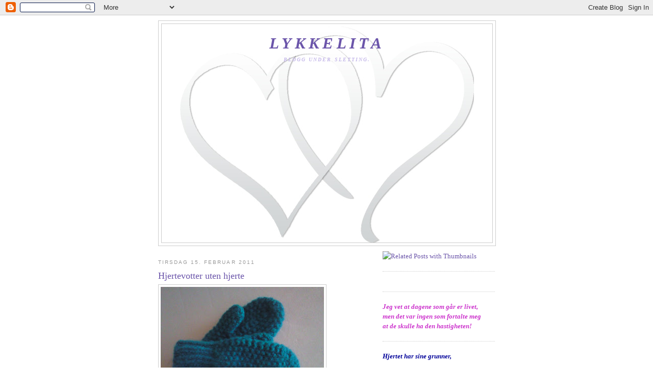

--- FILE ---
content_type: text/html; charset=UTF-8
request_url: https://lykkelita73.blogspot.com/2011/02/hjertevotter-uten-hjerte.html?showComment=1297805274644
body_size: 14981
content:
<!DOCTYPE html>
<html dir='ltr'>
<head>
<link href='https://www.blogger.com/static/v1/widgets/55013136-widget_css_bundle.css' rel='stylesheet' type='text/css'/>
<meta content='text/html; charset=UTF-8' http-equiv='Content-Type'/>
<meta content='blogger' name='generator'/>
<link href='https://lykkelita73.blogspot.com/favicon.ico' rel='icon' type='image/x-icon'/>
<link href='http://lykkelita73.blogspot.com/2011/02/hjertevotter-uten-hjerte.html' rel='canonical'/>
<link rel="alternate" type="application/atom+xml" title="Lykkelita - Atom" href="https://lykkelita73.blogspot.com/feeds/posts/default" />
<link rel="alternate" type="application/rss+xml" title="Lykkelita - RSS" href="https://lykkelita73.blogspot.com/feeds/posts/default?alt=rss" />
<link rel="service.post" type="application/atom+xml" title="Lykkelita - Atom" href="https://www.blogger.com/feeds/4537945507288510102/posts/default" />

<link rel="alternate" type="application/atom+xml" title="Lykkelita - Atom" href="https://lykkelita73.blogspot.com/feeds/4731762643816953320/comments/default" />
<!--Can't find substitution for tag [blog.ieCssRetrofitLinks]-->
<link href='https://blogger.googleusercontent.com/img/b/R29vZ2xl/AVvXsEg2PpFM4xyAGae08SWC-BZTwvO_1_kwxor4_vASH42uIlYCNgI0a_I0C81S3pamALYFeyf1G6wYhQU4lcc7wH9naN8fUer_XRk3WpBixkIcWIobGw55UrMznCTmJW4ABN3AJjswPtX4x1pz/s320/image-upload-99-778668.jpg' rel='image_src'/>
<meta content='http://lykkelita73.blogspot.com/2011/02/hjertevotter-uten-hjerte.html' property='og:url'/>
<meta content='Hjertevotter uten hjerte' property='og:title'/>
<meta content='Men i løpet av kvelden skal de nok få pynten på:)' property='og:description'/>
<meta content='https://blogger.googleusercontent.com/img/b/R29vZ2xl/AVvXsEg2PpFM4xyAGae08SWC-BZTwvO_1_kwxor4_vASH42uIlYCNgI0a_I0C81S3pamALYFeyf1G6wYhQU4lcc7wH9naN8fUer_XRk3WpBixkIcWIobGw55UrMznCTmJW4ABN3AJjswPtX4x1pz/w1200-h630-p-k-no-nu/image-upload-99-778668.jpg' property='og:image'/>
<title>Lykkelita: Hjertevotter uten hjerte</title>
<style id='page-skin-1' type='text/css'><!--
/*
-----------------------------------------------
Blogger Template Style
Name:     Minima
Date:     26 Feb 2004
Updated by: Blogger Team
----------------------------------------------- */
/* Use this with templates/template-twocol.html */
body {
background:#ffffff;
margin:0;
color:#333333;
font:x-small Georgia Serif;
font-size/* */:/**/small;
font-size: /**/small;
text-align: center;
}
a:link {
color:#6b55aa;
text-decoration:none;
}
a:visited {
color:#999999;
text-decoration:none;
}
a:hover {
color:#6b55aa;
text-decoration:underline;
}
a img {
border-width:0;
}
/* Header
-----------------------------------------------
*/
#header-wrapper {
width:660px;
margin:0 auto 10px;
border:1px solid #cccccc;
}
#header-inner {
background-position: center;
margin-left: auto;
margin-right: auto;
}
#header {
margin: 5px;
border: 1px solid #cccccc;
text-align: center;
color:#6b55aa;
}
#header h1 {
margin:5px 5px 0;
padding:15px 20px .25em;
line-height:1.2em;
text-transform:uppercase;
letter-spacing:.2em;
font: italic bold 242% Georgia, Serif;
}
#header a {
color:#6b55aa;
text-decoration:none;
}
#header a:hover {
color:#6b55aa;
}
#header .description {
margin:0 5px 5px;
padding:0 20px 15px;
max-width:700px;
text-transform:uppercase;
letter-spacing:.2em;
line-height: 1.4em;
font: italic bold 78% Georgia, Times, serif;
color: #c7bbea;
}
#header img {
margin-left: auto;
margin-right: auto;
}
/* Outer-Wrapper
----------------------------------------------- */
#outer-wrapper {
width: 660px;
margin:0 auto;
padding:10px;
text-align:left;
font: normal normal 100% Georgia, Serif;
}
#main-wrapper {
width: 410px;
float: left;
word-wrap: break-word; /* fix for long text breaking sidebar float in IE */
overflow: hidden;     /* fix for long non-text content breaking IE sidebar float */
}
#sidebar-wrapper {
width: 220px;
float: right;
word-wrap: break-word; /* fix for long text breaking sidebar float in IE */
overflow: hidden;      /* fix for long non-text content breaking IE sidebar float */
}
/* Headings
----------------------------------------------- */
h2 {
margin:1.5em 0 .75em;
font:normal normal 78% 'Trebuchet MS',Trebuchet,Arial,Verdana,Sans-serif;
line-height: 1.4em;
text-transform:uppercase;
letter-spacing:.2em;
color:#999999;
}
/* Posts
-----------------------------------------------
*/
h2.date-header {
margin:1.5em 0 .5em;
}
.post {
margin:.5em 0 1.5em;
border-bottom:1px dotted #cccccc;
padding-bottom:1.5em;
}
.post h3 {
margin:.25em 0 0;
padding:0 0 4px;
font-size:140%;
font-weight:normal;
line-height:1.4em;
color:#6b55aa;
}
.post h3 a, .post h3 a:visited, .post h3 strong {
display:block;
text-decoration:none;
color:#6b55aa;
font-weight:normal;
}
.post h3 strong, .post h3 a:hover {
color:#333333;
}
.post-body {
margin:0 0 .75em;
line-height:1.6em;
}
.post-body blockquote {
line-height:1.3em;
}
.post-footer {
margin: .75em 0;
color:#999999;
text-transform:uppercase;
letter-spacing:.1em;
font: normal normal 78% 'Trebuchet MS', Trebuchet, Arial, Verdana, Sans-serif;
line-height: 1.4em;
}
.comment-link {
margin-left:.6em;
}
.post img, table.tr-caption-container {
padding:4px;
border:1px solid #cccccc;
}
.tr-caption-container img {
border: none;
padding: 0;
}
.post blockquote {
margin:1em 20px;
}
.post blockquote p {
margin:.75em 0;
}
/* Comments
----------------------------------------------- */
#comments h4 {
margin:1em 0;
font-weight: bold;
line-height: 1.4em;
text-transform:uppercase;
letter-spacing:.2em;
color: #999999;
}
#comments-block {
margin:1em 0 1.5em;
line-height:1.6em;
}
#comments-block .comment-author {
margin:.5em 0;
}
#comments-block .comment-body {
margin:.25em 0 0;
}
#comments-block .comment-footer {
margin:-.25em 0 2em;
line-height: 1.4em;
text-transform:uppercase;
letter-spacing:.1em;
}
#comments-block .comment-body p {
margin:0 0 .75em;
}
.deleted-comment {
font-style:italic;
color:gray;
}
#blog-pager-newer-link {
float: left;
}
#blog-pager-older-link {
float: right;
}
#blog-pager {
text-align: center;
}
.feed-links {
clear: both;
line-height: 2.5em;
}
/* Sidebar Content
----------------------------------------------- */
.sidebar {
color: #666666;
line-height: 1.5em;
}
.sidebar ul {
list-style:none;
margin:0 0 0;
padding:0 0 0;
}
.sidebar li {
margin:0;
padding-top:0;
padding-right:0;
padding-bottom:.25em;
padding-left:15px;
text-indent:-15px;
line-height:1.5em;
}
.sidebar .widget, .main .widget {
border-bottom:1px dotted #cccccc;
margin:0 0 1.5em;
padding:0 0 1.5em;
}
.main .Blog {
border-bottom-width: 0;
}
/* Profile
----------------------------------------------- */
.profile-img {
float: left;
margin-top: 0;
margin-right: 5px;
margin-bottom: 5px;
margin-left: 0;
padding: 4px;
border: 1px solid #cccccc;
}
.profile-data {
margin:0;
text-transform:uppercase;
letter-spacing:.1em;
font: normal normal 78% 'Trebuchet MS', Trebuchet, Arial, Verdana, Sans-serif;
color: #999999;
font-weight: bold;
line-height: 1.6em;
}
.profile-datablock {
margin:.5em 0 .5em;
}
.profile-textblock {
margin: 0.5em 0;
line-height: 1.6em;
}
.profile-link {
font: normal normal 78% 'Trebuchet MS', Trebuchet, Arial, Verdana, Sans-serif;
text-transform: uppercase;
letter-spacing: .1em;
}
/* Footer
----------------------------------------------- */
#footer {
width:660px;
clear:both;
margin:0 auto;
padding-top:15px;
line-height: 1.6em;
text-transform:uppercase;
letter-spacing:.1em;
text-align: center;
}

--></style>
<link href='https://www.blogger.com/dyn-css/authorization.css?targetBlogID=4537945507288510102&amp;zx=3ef6a170-e45a-453d-8ceb-4bd0a44da940' media='none' onload='if(media!=&#39;all&#39;)media=&#39;all&#39;' rel='stylesheet'/><noscript><link href='https://www.blogger.com/dyn-css/authorization.css?targetBlogID=4537945507288510102&amp;zx=3ef6a170-e45a-453d-8ceb-4bd0a44da940' rel='stylesheet'/></noscript>
<meta name='google-adsense-platform-account' content='ca-host-pub-1556223355139109'/>
<meta name='google-adsense-platform-domain' content='blogspot.com'/>

</head>
<body>
<div class='navbar section' id='navbar'><div class='widget Navbar' data-version='1' id='Navbar1'><script type="text/javascript">
    function setAttributeOnload(object, attribute, val) {
      if(window.addEventListener) {
        window.addEventListener('load',
          function(){ object[attribute] = val; }, false);
      } else {
        window.attachEvent('onload', function(){ object[attribute] = val; });
      }
    }
  </script>
<div id="navbar-iframe-container"></div>
<script type="text/javascript" src="https://apis.google.com/js/platform.js"></script>
<script type="text/javascript">
      gapi.load("gapi.iframes:gapi.iframes.style.bubble", function() {
        if (gapi.iframes && gapi.iframes.getContext) {
          gapi.iframes.getContext().openChild({
              url: 'https://www.blogger.com/navbar/4537945507288510102?po\x3d4731762643816953320\x26origin\x3dhttps://lykkelita73.blogspot.com',
              where: document.getElementById("navbar-iframe-container"),
              id: "navbar-iframe"
          });
        }
      });
    </script><script type="text/javascript">
(function() {
var script = document.createElement('script');
script.type = 'text/javascript';
script.src = '//pagead2.googlesyndication.com/pagead/js/google_top_exp.js';
var head = document.getElementsByTagName('head')[0];
if (head) {
head.appendChild(script);
}})();
</script>
</div></div>
<div id='outer-wrapper'><div id='wrap2'>
<!-- skip links for text browsers -->
<span id='skiplinks' style='display:none;'>
<a href='#main'>skip to main </a> |
      <a href='#sidebar'>skip to sidebar</a>
</span>
<div id='header-wrapper'>
<div class='header section' id='header'><div class='widget Header' data-version='1' id='Header1'>
<div id='header-inner' style='background-image: url("https://blogger.googleusercontent.com/img/b/R29vZ2xl/AVvXsEjk8e9soF-qmvzuI9xitxocflCs6Kz6rxVYZuUrh55JO1vexc4WO0013GiYDS9D1xNr5CcmH9Rz1gBnQhAxR68ol_CyLQ6ipE8scTnEILG2yuEHD73Wfh8sNSQ3sU1r5woKgAhihUmYLas/s1600-r/hjerter.jpg"); background-position: left; width: 576px; min-height: 423px; _height: 423px; background-repeat: no-repeat; '>
<div class='titlewrapper' style='background: transparent'>
<h1 class='title' style='background: transparent; border-width: 0px'>
<a href='https://lykkelita73.blogspot.com/'>
Lykkelita
</a>
</h1>
</div>
<div class='descriptionwrapper'>
<p class='description'><span>Blogg under sletting.</span></p>
</div>
</div>
</div></div>
</div>
<div id='content-wrapper'>
<div id='crosscol-wrapper' style='text-align:center'>
<div class='crosscol no-items section' id='crosscol'></div>
</div>
<div id='main-wrapper'>
<div class='main section' id='main'><div class='widget Blog' data-version='1' id='Blog1'>
<div class='blog-posts hfeed'>

          <div class="date-outer">
        
<h2 class='date-header'><span>tirsdag 15. februar 2011</span></h2>

          <div class="date-posts">
        
<div class='post-outer'>
<div class='post hentry uncustomized-post-template' itemprop='blogPost' itemscope='itemscope' itemtype='http://schema.org/BlogPosting'>
<meta content='https://blogger.googleusercontent.com/img/b/R29vZ2xl/AVvXsEg2PpFM4xyAGae08SWC-BZTwvO_1_kwxor4_vASH42uIlYCNgI0a_I0C81S3pamALYFeyf1G6wYhQU4lcc7wH9naN8fUer_XRk3WpBixkIcWIobGw55UrMznCTmJW4ABN3AJjswPtX4x1pz/s320/image-upload-99-778668.jpg' itemprop='image_url'/>
<meta content='4537945507288510102' itemprop='blogId'/>
<meta content='4731762643816953320' itemprop='postId'/>
<a name='4731762643816953320'></a>
<h3 class='post-title entry-title' itemprop='name'>
Hjertevotter uten hjerte
</h3>
<div class='post-header'>
<div class='post-header-line-1'></div>
</div>
<div class='post-body entry-content' id='post-body-4731762643816953320' itemprop='description articleBody'>
<div xmlns="http://www.w3.org/1999/xhtml"><a href="https://blogger.googleusercontent.com/img/b/R29vZ2xl/AVvXsEg2PpFM4xyAGae08SWC-BZTwvO_1_kwxor4_vASH42uIlYCNgI0a_I0C81S3pamALYFeyf1G6wYhQU4lcc7wH9naN8fUer_XRk3WpBixkIcWIobGw55UrMznCTmJW4ABN3AJjswPtX4x1pz/s1600/image-upload-99-778668.jpg"><img src="https://blogger.googleusercontent.com/img/b/R29vZ2xl/AVvXsEg2PpFM4xyAGae08SWC-BZTwvO_1_kwxor4_vASH42uIlYCNgI0a_I0C81S3pamALYFeyf1G6wYhQU4lcc7wH9naN8fUer_XRk3WpBixkIcWIobGw55UrMznCTmJW4ABN3AJjswPtX4x1pz/s320/image-upload-99-778668.jpg"/></a><br /><span>Men i løpet av kvelden skal de nok få pynten på:)</span><br /></div>
<div style='clear: both;'></div>
</div>
<div class='post-footer'>
<div class='post-footer-line post-footer-line-1'>
<span class='post-author vcard'>
Lagt inn av
<span class='fn' itemprop='author' itemscope='itemscope' itemtype='http://schema.org/Person'>
<meta content='https://www.blogger.com/profile/02799141655137459824' itemprop='url'/>
<a class='g-profile' href='https://www.blogger.com/profile/02799141655137459824' rel='author' title='author profile'>
<span itemprop='name'>Lykkelita</span>
</a>
</span>
</span>
<span class='post-timestamp'>
kl.
<meta content='http://lykkelita73.blogspot.com/2011/02/hjertevotter-uten-hjerte.html' itemprop='url'/>
<a class='timestamp-link' href='https://lykkelita73.blogspot.com/2011/02/hjertevotter-uten-hjerte.html' rel='bookmark' title='permanent link'><abbr class='published' itemprop='datePublished' title='2011-02-15T16:07:00+01:00'>16:07</abbr></a>
</span>
<span class='post-comment-link'>
</span>
<span class='post-icons'>
<span class='item-control blog-admin pid-513440828'>
<a href='https://www.blogger.com/post-edit.g?blogID=4537945507288510102&postID=4731762643816953320&from=pencil' title='Rediger innlegg'>
<img alt='' class='icon-action' height='18' src='https://resources.blogblog.com/img/icon18_edit_allbkg.gif' width='18'/>
</a>
</span>
</span>
<div class='post-share-buttons goog-inline-block'>
</div>
</div>
<div class='post-footer-line post-footer-line-2'>
<span class='post-labels'>
Etiketter:
<a href='https://lykkelita73.blogspot.com/search/label/Strikking' rel='tag'>Strikking</a>
</span>
</div>
<div class='post-footer-line post-footer-line-3'>
<span class='post-location'>
</span>
</div>
</div>
</div>
<div class='comments' id='comments'>
<a name='comments'></a>
<h4>5 kommentarer:</h4>
<div id='Blog1_comments-block-wrapper'>
<dl class='avatar-comment-indent' id='comments-block'>
<dt class='comment-author ' id='c253954147710292122'>
<a name='c253954147710292122'></a>
<div class="avatar-image-container vcard"><span dir="ltr"><a href="https://www.blogger.com/profile/15604722703252173527" target="" rel="nofollow" onclick="" class="avatar-hovercard" id="av-253954147710292122-15604722703252173527"><img src="https://resources.blogblog.com/img/blank.gif" width="35" height="35" class="delayLoad" style="display: none;" longdesc="//blogger.googleusercontent.com/img/b/R29vZ2xl/AVvXsEja3_EIG0_eJdHj72fwABJSL6wnKiNtegcJ5hoGzCnkzB3HgbsiICqB-R1zCykt5gQ90QVKgufA7SYudL08XfGi2lq019wg7ib-8o5A6DtBN7vrt1M8YumByLGj1S9iP3E/s45-c/*" alt="" title="Red Hobbitt">

<noscript><img src="//blogger.googleusercontent.com/img/b/R29vZ2xl/AVvXsEja3_EIG0_eJdHj72fwABJSL6wnKiNtegcJ5hoGzCnkzB3HgbsiICqB-R1zCykt5gQ90QVKgufA7SYudL08XfGi2lq019wg7ib-8o5A6DtBN7vrt1M8YumByLGj1S9iP3E/s45-c/*" width="35" height="35" class="photo" alt=""></noscript></a></span></div>
<a href='https://www.blogger.com/profile/15604722703252173527' rel='nofollow'>Red Hobbitt</a>
sa...
</dt>
<dd class='comment-body' id='Blog1_cmt-253954147710292122'>
<p>
Korsen garn bruke du?<br />Æ har kjøpt Alfa i dag til fellesprosjektet vårt.<br />Masse lykke til i morra!!!!
</p>
</dd>
<dd class='comment-footer'>
<span class='comment-timestamp'>
<a href='https://lykkelita73.blogspot.com/2011/02/hjertevotter-uten-hjerte.html?showComment=1297787599057#c253954147710292122' title='comment permalink'>
15. februar 2011 kl. 17:33
</a>
<span class='item-control blog-admin pid-144041839'>
<a class='comment-delete' href='https://www.blogger.com/comment/delete/4537945507288510102/253954147710292122' title='Slett kommentar'>
<img src='https://resources.blogblog.com/img/icon_delete13.gif'/>
</a>
</span>
</span>
</dd>
<dt class='comment-author ' id='c4881375371997505159'>
<a name='c4881375371997505159'></a>
<div class="avatar-image-container avatar-stock"><span dir="ltr"><img src="//resources.blogblog.com/img/blank.gif" width="35" height="35" alt="" title="Anonym">

</span></div>
Anonym
sa...
</dt>
<dd class='comment-body' id='Blog1_cmt-4881375371997505159'>
<p>
Så fine votter!!:-)
</p>
</dd>
<dd class='comment-footer'>
<span class='comment-timestamp'>
<a href='https://lykkelita73.blogspot.com/2011/02/hjertevotter-uten-hjerte.html?showComment=1297795307233#c4881375371997505159' title='comment permalink'>
15. februar 2011 kl. 19:41
</a>
<span class='item-control blog-admin pid-988934739'>
<a class='comment-delete' href='https://www.blogger.com/comment/delete/4537945507288510102/4881375371997505159' title='Slett kommentar'>
<img src='https://resources.blogblog.com/img/icon_delete13.gif'/>
</a>
</span>
</span>
</dd>
<dt class='comment-author ' id='c198644246071316465'>
<a name='c198644246071316465'></a>
<div class="avatar-image-container vcard"><span dir="ltr"><a href="https://www.blogger.com/profile/07065247142236165527" target="" rel="nofollow" onclick="" class="avatar-hovercard" id="av-198644246071316465-07065247142236165527"><img src="https://resources.blogblog.com/img/blank.gif" width="35" height="35" class="delayLoad" style="display: none;" longdesc="//blogger.googleusercontent.com/img/b/R29vZ2xl/AVvXsEiK89tkJIrIXHP8Epc30DwN8QOfim3IJvHrKwaqvqEdkvaPAGRpqJ2ejN2abiXijjwhm4UuSp88ZaDll5aHZfWCGWBWHNc2mXJnte2v8sUuX94r0AryZTZpnGxTEQxAcrs/s45-c/IMG_0299.JPG" alt="" title="Frihet">

<noscript><img src="//blogger.googleusercontent.com/img/b/R29vZ2xl/AVvXsEiK89tkJIrIXHP8Epc30DwN8QOfim3IJvHrKwaqvqEdkvaPAGRpqJ2ejN2abiXijjwhm4UuSp88ZaDll5aHZfWCGWBWHNc2mXJnte2v8sUuX94r0AryZTZpnGxTEQxAcrs/s45-c/IMG_0299.JPG" width="35" height="35" class="photo" alt=""></noscript></a></span></div>
<a href='https://www.blogger.com/profile/07065247142236165527' rel='nofollow'>Frihet</a>
sa...
</dt>
<dd class='comment-body' id='Blog1_cmt-198644246071316465'>
<p>
Flotte votter!!! Jeg ønsker meg slike ;) <br />Har du hatt en fin helg? <br />Her er vi litt forkjølet, men satser på at formen bli bedre!<br /><br />Klem
</p>
</dd>
<dd class='comment-footer'>
<span class='comment-timestamp'>
<a href='https://lykkelita73.blogspot.com/2011/02/hjertevotter-uten-hjerte.html?showComment=1297804572686#c198644246071316465' title='comment permalink'>
15. februar 2011 kl. 22:16
</a>
<span class='item-control blog-admin pid-66975519'>
<a class='comment-delete' href='https://www.blogger.com/comment/delete/4537945507288510102/198644246071316465' title='Slett kommentar'>
<img src='https://resources.blogblog.com/img/icon_delete13.gif'/>
</a>
</span>
</span>
</dd>
<dt class='comment-author ' id='c5411706681564108114'>
<a name='c5411706681564108114'></a>
<div class="avatar-image-container vcard"><span dir="ltr"><a href="https://www.blogger.com/profile/16037390871045769604" target="" rel="nofollow" onclick="" class="avatar-hovercard" id="av-5411706681564108114-16037390871045769604"><img src="https://resources.blogblog.com/img/blank.gif" width="35" height="35" class="delayLoad" style="display: none;" longdesc="//blogger.googleusercontent.com/img/b/R29vZ2xl/AVvXsEj8txOwqk83xRCQ42Em-dqJh4X2mPTFiY4SPgvGleUoC1HP0gcR3giwCg4t_AJ3qoqO1Z5SHRUYdyBCmExZpuqTtE8e1ZM4WrqFS-NWuZR5diRAQ50e3gGG3L_IYGGuvPE/s45-c/susanne+ny.jpg" alt="" title="Min stil">

<noscript><img src="//blogger.googleusercontent.com/img/b/R29vZ2xl/AVvXsEj8txOwqk83xRCQ42Em-dqJh4X2mPTFiY4SPgvGleUoC1HP0gcR3giwCg4t_AJ3qoqO1Z5SHRUYdyBCmExZpuqTtE8e1ZM4WrqFS-NWuZR5diRAQ50e3gGG3L_IYGGuvPE/s45-c/susanne+ny.jpg" width="35" height="35" class="photo" alt=""></noscript></a></span></div>
<a href='https://www.blogger.com/profile/16037390871045769604' rel='nofollow'>Min stil</a>
sa...
</dt>
<dd class='comment-body' id='Blog1_cmt-5411706681564108114'>
<p>
Heisan du.<br />Så flotte votter. De så skikkelig gode og varme ut, samtidig som fasongen så skikkelig god ut.<br />KLæm Susanne
</p>
</dd>
<dd class='comment-footer'>
<span class='comment-timestamp'>
<a href='https://lykkelita73.blogspot.com/2011/02/hjertevotter-uten-hjerte.html?showComment=1297805274644#c5411706681564108114' title='comment permalink'>
15. februar 2011 kl. 22:27
</a>
<span class='item-control blog-admin pid-1087716436'>
<a class='comment-delete' href='https://www.blogger.com/comment/delete/4537945507288510102/5411706681564108114' title='Slett kommentar'>
<img src='https://resources.blogblog.com/img/icon_delete13.gif'/>
</a>
</span>
</span>
</dd>
<dt class='comment-author ' id='c6676618421132771689'>
<a name='c6676618421132771689'></a>
<div class="avatar-image-container avatar-stock"><span dir="ltr"><a href="https://www.blogger.com/profile/03271314471783545915" target="" rel="nofollow" onclick="" class="avatar-hovercard" id="av-6676618421132771689-03271314471783545915"><img src="//www.blogger.com/img/blogger_logo_round_35.png" width="35" height="35" alt="" title="Made by KKann">

</a></span></div>
<a href='https://www.blogger.com/profile/03271314471783545915' rel='nofollow'>Made by KKann</a>
sa...
</dt>
<dd class='comment-body' id='Blog1_cmt-6676618421132771689'>
<p>
..kjempe fine..<br /><br />Ha en knall onsdag!<br /><br />SmilKKann
</p>
</dd>
<dd class='comment-footer'>
<span class='comment-timestamp'>
<a href='https://lykkelita73.blogspot.com/2011/02/hjertevotter-uten-hjerte.html?showComment=1297843240465#c6676618421132771689' title='comment permalink'>
16. februar 2011 kl. 09:00
</a>
<span class='item-control blog-admin pid-16933809'>
<a class='comment-delete' href='https://www.blogger.com/comment/delete/4537945507288510102/6676618421132771689' title='Slett kommentar'>
<img src='https://resources.blogblog.com/img/icon_delete13.gif'/>
</a>
</span>
</span>
</dd>
</dl>
</div>
<p class='comment-footer'>
<a href='https://www.blogger.com/comment/fullpage/post/4537945507288510102/4731762643816953320' onclick=''>Legg inn en kommentar</a>
</p>
</div>
</div>

        </div></div>
      
</div>
<div class='blog-pager' id='blog-pager'>
<span id='blog-pager-newer-link'>
<a class='blog-pager-newer-link' href='https://lykkelita73.blogspot.com/2011/02/god-helg.html' id='Blog1_blog-pager-newer-link' title='Nyere innlegg'>Nyere innlegg</a>
</span>
<span id='blog-pager-older-link'>
<a class='blog-pager-older-link' href='https://lykkelita73.blogspot.com/2011/02/det-vil-ingen-ende-ta.html' id='Blog1_blog-pager-older-link' title='Eldre innlegg'>Eldre innlegg</a>
</span>
<a class='home-link' href='https://lykkelita73.blogspot.com/'>Startsiden</a>
</div>
<div class='clear'></div>
<div class='post-feeds'>
<div class='feed-links'>
Abonner på:
<a class='feed-link' href='https://lykkelita73.blogspot.com/feeds/4731762643816953320/comments/default' target='_blank' type='application/atom+xml'>Legg inn kommentarer (Atom)</a>
</div>
</div>
</div></div>
</div>
<div id='sidebar-wrapper'>
<div class='sidebar section' id='sidebar'><div class='widget HTML' data-version='1' id='HTML5'><script>
var linkwithin_site_id = 242006;
</script>
<script src="//www.linkwithin.com/widget.js"></script>
<a href="http://www.linkwithin.com/"><img src="https://lh3.googleusercontent.com/blogger_img_proxy/AEn0k_ukrV3IojHmgLExNsoh9QhSGQZ5UxaAtmSIS_Wp8XOAmCIapgKWeOUaGJm6vKlLFud1mzKQqaVjG5vGaTDnhJEucejQMuIs=s0-d" alt="Related Posts with Thumbnails" style="border: 0"></a></div><div class='widget HTML' data-version='1' id='HTML1'>
<div class='widget-content'>
<!-- Site Meter XHTML Strict 1.0 -->
<script src="//s32.sitemeter.com/js/counter.js?site=s32familiendk" type="text/javascript">
</script>
<!-- Copyright (c)2006 Site Meter -->
</div>
<div class='clear'></div>
</div><div class='widget Text' data-version='1' id='Text3'>
<div class='widget-content'>
<span style="color:#cc33cc;"><em><strong>Jeg vet at dagene som går er livet, </strong></em><br/><em><strong>men det var ingen som fortalte meg </strong></em><br/><em><strong>at de skulle ha den hastigheten!</strong></em></span><br/>
</div>
<div class='clear'></div>
</div><div class='widget Text' data-version='1' id='Text1'>
<div class='widget-content'>
<span style="color:#000099;"><em><strong>Hjertet har sine grunner, </strong></em><br/></span><em><strong><blockquote><em><strong><span style="color:#000099;"></span></strong></em></blockquote><span style="color:#000099;">som forstanden ikke kjenner!</span></strong></em><br/>
</div>
<div class='clear'></div>
</div><div class='widget Profile' data-version='1' id='Profile1'>
<h2>Om meg</h2>
<div class='widget-content'>
<dl class='profile-datablock'>
<dt class='profile-data'>
<a class='profile-name-link g-profile' href='https://www.blogger.com/profile/02799141655137459824' rel='author' style='background-image: url(//www.blogger.com/img/logo-16.png);'>
Lykkelita
</a>
</dt>
<dd class='profile-textblock'>Gammel blogg jeg beholder en stund til for å bruke bildene. </dd>
</dl>
<a class='profile-link' href='https://www.blogger.com/profile/02799141655137459824' rel='author'>Vis hele profilen min</a>
<div class='clear'></div>
</div>
</div><div class='widget HTML' data-version='1' id='HTML3'>
<div class='widget-content'>
<a href="http://bloggurat.net/blogg/o8634/lykkelita"><img border="0" alt="Bloggurat" src="https://lh3.googleusercontent.com/blogger_img_proxy/AEn0k_uJdHGxuaywXa6GPWXAfO8PcAkBVGMFO1mRHFv7X7AAXxcEzRJM16bQ-6d-GLrEJAMvQf8KHwgfiaTGcPSaY_yCh74sn1i0UaJ8Qg=s0-d"></a>
</div>
<div class='clear'></div>
</div><div class='widget HTML' data-version='1' id='HTML4'>
<h2 class='title'>Facebook Badge</h2>
<div class='widget-content'>
<!-- Facebook Badge START --><a style="font-family: &quot;lucida grande&quot;,tahoma,verdana,arial,sans-serif; font-size: 11px; font-variant: normal; font-style: normal; font-weight: normal; color: #3B5998; text-decoration: none;" href="http://en-gb.facebook.com/people/Elisabeth-Dahl-Karlsen/539430504" target="_TOP" title="Elisabeth Dahl Karlsen">Elisabeth Dahl Karlsen</a><br/><a href="http://en-gb.facebook.com/people/Elisabeth-Dahl-Karlsen/539430504" target="_TOP" title="Elisabeth Dahl Karlsen"><img width="120" style="border: 0px;" src="https://lh3.googleusercontent.com/blogger_img_proxy/AEn0k_vM-nqPELmEMO8UcRyTHZx5Oawr9ZZ1UptqVGLQNtJwbmriTxgou13D3HXFQQGXTEbHeMJCAZnc276LHm8IyEvQK7qks8Weyk9zIWO-R9fE8rMQWv5pNjI2GTEscvtptg=s0-d" height="237"></a><br/><a style="font-family: &quot;lucida grande&quot;,tahoma,verdana,arial,sans-serif; font-size: 11px; font-variant: normal; font-style: normal; font-weight: normal; color: #3B5998; text-decoration: none;" href="http://en-gb.facebook.com/facebook-widgets/" target="_TOP" title="Make your own badge!">Create your badge</a><!-- Facebook Badge END -->
</div>
<div class='clear'></div>
</div><div class='widget Image' data-version='1' id='Image1'>
<h2>Hundene i familien</h2>
<div class='widget-content'>
<img alt='Hundene i familien' height='391' id='Image1_img' src='https://blogger.googleusercontent.com/img/b/R29vZ2xl/AVvXsEg9qXlSkqKILXxHRDfH4ldRaxXFSoMaqV1Yc2nQGbnliT8UYgvnY0ZZmX2la3Zc86kkQlEUnUm-_znb_2n0C9isWBvIcxeDz42Ys8q3vfnwdxxKzBSS6MdH-flEH6-RgZQijRgKpztt37C-/s1600/Hundene.jpg' width='220'/>
<br/>
<span class='caption'>Luna og Brummen, våre to Alaska Huskyer</span>
</div>
<div class='clear'></div>
</div><div class='widget Image' data-version='1' id='Image2'>
<h2>Min hjemby - Narvik</h2>
<div class='widget-content'>
<img alt='Min hjemby - Narvik' height='165' id='Image2_img' src='https://blogger.googleusercontent.com/img/b/R29vZ2xl/AVvXsEju3rEd-SJKp7q8S2QBPKzch-D6-W2qH-qsZZ3APXDKJ6qu8xJwRTQUQAoeXbMiMwkXVsFeg1xAPRm-zie4jUJ0H4SF0R7SrAaeNmuA4c_9HMQWvgjGNLcn_nBEZ37vRnCzlP30z7MnEkA/s220/P1010030.JPG' width='220'/>
<br/>
<span class='caption'>Deler av Narvik, sett fra båten - vakkert!</span>
</div>
<div class='clear'></div>
</div><div class='widget Text' data-version='1' id='Text2'>
<h2 class='title'>Kloke ord</h2>
<div class='widget-content'>
<span style="color:#3366ff;"><em><strong>Gi meg styrke til å godta de ting jeg ikke kan forandre, </strong></em></span><br/><span style="color:#3366ff;"><em><strong>mot til å endre de ting jeg kan,</strong></em></span><br/><span style="color:#3366ff;"><em><strong>og visdom til å se forskjellen.</strong></em></span><br/>
</div>
<div class='clear'></div>
</div><div class='widget Followers' data-version='1' id='Followers1'>
<h2 class='title'>Følgere</h2>
<div class='widget-content'>
<div id='Followers1-wrapper'>
<div style='margin-right:2px;'>
<div><script type="text/javascript" src="https://apis.google.com/js/platform.js"></script>
<div id="followers-iframe-container"></div>
<script type="text/javascript">
    window.followersIframe = null;
    function followersIframeOpen(url) {
      gapi.load("gapi.iframes", function() {
        if (gapi.iframes && gapi.iframes.getContext) {
          window.followersIframe = gapi.iframes.getContext().openChild({
            url: url,
            where: document.getElementById("followers-iframe-container"),
            messageHandlersFilter: gapi.iframes.CROSS_ORIGIN_IFRAMES_FILTER,
            messageHandlers: {
              '_ready': function(obj) {
                window.followersIframe.getIframeEl().height = obj.height;
              },
              'reset': function() {
                window.followersIframe.close();
                followersIframeOpen("https://www.blogger.com/followers/frame/4537945507288510102?colors\x3dCgt0cmFuc3BhcmVudBILdHJhbnNwYXJlbnQaByM2NjY2NjYiByM2YjU1YWEqByNmZmZmZmYyByM2YjU1YWE6ByM2NjY2NjZCByM2YjU1YWFKByNjN2JiZWFSByM2YjU1YWFaC3RyYW5zcGFyZW50\x26pageSize\x3d21\x26hl\x3dno\x26origin\x3dhttps://lykkelita73.blogspot.com");
              },
              'open': function(url) {
                window.followersIframe.close();
                followersIframeOpen(url);
              }
            }
          });
        }
      });
    }
    followersIframeOpen("https://www.blogger.com/followers/frame/4537945507288510102?colors\x3dCgt0cmFuc3BhcmVudBILdHJhbnNwYXJlbnQaByM2NjY2NjYiByM2YjU1YWEqByNmZmZmZmYyByM2YjU1YWE6ByM2NjY2NjZCByM2YjU1YWFKByNjN2JiZWFSByM2YjU1YWFaC3RyYW5zcGFyZW50\x26pageSize\x3d21\x26hl\x3dno\x26origin\x3dhttps://lykkelita73.blogspot.com");
  </script></div>
</div>
</div>
<div class='clear'></div>
</div>
</div><div class='widget BlogList' data-version='1' id='BlogList1'>
<h2 class='title'>Blogger jeg leser</h2>
<div class='widget-content'>
<div class='blog-list-container' id='BlogList1_container'>
<ul id='BlogList1_blogs'>
<li style='display: block;'>
<div class='blog-icon'>
</div>
<div class='blog-content'>
<div class='blog-title'>
<a href='https://trinesmatblogg.no' target='_blank'>
TRINEs MATBLOGG</a>
</div>
<div class='item-content'>
<span class='item-title'>
<a href='https://trinesmatblogg.no/2025/11/ti-feststemte-forretter/' target='_blank'>
TI FESTSTEMTE FORRETTER
</a>
</span>
</div>
</div>
<div style='clear: both;'></div>
</li>
<li style='display: block;'>
<div class='blog-icon'>
</div>
<div class='blog-content'>
<div class='blog-title'>
<a href='https://meretesmonstermonster.blogspot.com/' target='_blank'>
Monstermønster</a>
</div>
<div class='item-content'>
<span class='item-title'>
<a href='https://meretesmonstermonster.blogspot.com/2025/10/votter-med-perler-og-stas.html' target='_blank'>
Votter med perler og stas
</a>
</span>
</div>
</div>
<div style='clear: both;'></div>
</li>
<li style='display: block;'>
<div class='blog-icon'>
</div>
<div class='blog-content'>
<div class='blog-title'>
<a href='http://guro-strikkingogsnt.blogspot.com/' target='_blank'>
Strikkingogsånt</a>
</div>
<div class='item-content'>
<span class='item-title'>
<a href='http://guro-strikkingogsnt.blogspot.com/2025/06/lattervika.html' target='_blank'>
Lattervika
</a>
</span>
</div>
</div>
<div style='clear: both;'></div>
</li>
<li style='display: block;'>
<div class='blog-icon'>
</div>
<div class='blog-content'>
<div class='blog-title'>
<a href='http://pludrehanne.blogspot.com/' target='_blank'>
Hannes lille verden</a>
</div>
<div class='item-content'>
<span class='item-title'>
<a href='http://pludrehanne.blogspot.com/2025/02/brune-dyppakaker.html' target='_blank'>
Brune dyppakaker
</a>
</span>
</div>
</div>
<div style='clear: both;'></div>
</li>
<li style='display: block;'>
<div class='blog-icon'>
</div>
<div class='blog-content'>
<div class='blog-title'>
<a href='https://handarbeidsglede.blogspot.com/' target='_blank'>
Handarbeidsglede</a>
</div>
<div class='item-content'>
<span class='item-title'>
<a href='https://handarbeidsglede.blogspot.com/2024/10/cardigan.html' target='_blank'>
Cardigan
</a>
</span>
</div>
</div>
<div style='clear: both;'></div>
</li>
<li style='display: block;'>
<div class='blog-icon'>
</div>
<div class='blog-content'>
<div class='blog-title'>
<a href='http://villmarkstausa.blogspot.com/' target='_blank'>
Villmarkstausa</a>
</div>
<div class='item-content'>
<span class='item-title'>
<a href='http://villmarkstausa.blogspot.com/2023/01/velkommen-2023.html' target='_blank'>
Velkommen 2023
</a>
</span>
</div>
</div>
<div style='clear: both;'></div>
</li>
<li style='display: block;'>
<div class='blog-icon'>
</div>
<div class='blog-content'>
<div class='blog-title'>
<a href='http://agathesisie.blogspot.com/' target='_blank'>
Agathe si sie</a>
</div>
<div class='item-content'>
<span class='item-title'>
<a href='http://agathesisie.blogspot.com/2021/04/cara-memilih-domba-aqiqah-yang-sesuai.html' target='_blank'>
Cara Memilih Domba Aqiqah yang Sesuai Syariat
</a>
</span>
</div>
</div>
<div style='clear: both;'></div>
</li>
<li style='display: block;'>
<div class='blog-icon'>
</div>
<div class='blog-content'>
<div class='blog-title'>
<a href='https://www.sydet.no' target='_blank'>
Sy det!</a>
</div>
<div class='item-content'>
<span class='item-title'>
<a href='https://www.sydet.no/heilt-spesiell-sy-til-kids-tweens-queens-av-kristin-thorsnes' target='_blank'>
&#171;Heilt spesiell; sy til kids, tweens & queens&#187; av Kristin Thorsnes
</a>
</span>
</div>
</div>
<div style='clear: both;'></div>
</li>
<li style='display: block;'>
<div class='blog-icon'>
</div>
<div class='blog-content'>
<div class='blog-title'>
<a href='http://fredrikkea.blogspot.com/' target='_blank'>
Kort og søm</a>
</div>
<div class='item-content'>
<span class='item-title'>
<a href='http://fredrikkea.blogspot.com/2018/11/dere-finner-meg-pa-instagram.html' target='_blank'>
Dere finner meg på Instagram :)
</a>
</span>
</div>
</div>
<div style='clear: both;'></div>
</li>
<li style='display: block;'>
<div class='blog-icon'>
</div>
<div class='blog-content'>
<div class='blog-title'>
<a href='https://hvitstil.blogg.no' target='_blank'>
hvitstil.com</a>
</div>
<div class='item-content'>
<span class='item-title'>
<a href='https://hvitstil.blogg.no/1526150206_helgetur_til_stockholm_frste_etappe.html' target='_blank'>
Helgetur til Stockholm- første etappe
</a>
</span>
</div>
</div>
<div style='clear: both;'></div>
</li>
<li style='display: block;'>
<div class='blog-icon'>
</div>
<div class='blog-content'>
<div class='blog-title'>
<a href='http://monsterarkivet.blogspot.com/' target='_blank'>
mönster-arkivet</a>
</div>
<div class='item-content'>
<span class='item-title'>
<a href='http://monsterarkivet.blogspot.com/2018/04/vava-med-papper.html' target='_blank'>
Väva med papper
</a>
</span>
</div>
</div>
<div style='clear: both;'></div>
</li>
<li style='display: block;'>
<div class='blog-icon'>
</div>
<div class='blog-content'>
<div class='blog-title'>
<a href='http://asvean.blogspot.com/' target='_blank'>
Fjordheim</a>
</div>
<div class='item-content'>
<span class='item-title'>
<a href='http://asvean.blogspot.com/2018/02/her-snr.html' target='_blank'>
Her snør
</a>
</span>
</div>
</div>
<div style='clear: both;'></div>
</li>
<li style='display: block;'>
<div class='blog-icon'>
</div>
<div class='blog-content'>
<div class='blog-title'>
<a href='http://goldenharboy.blogspot.com/' target='_blank'>
goldenharboy</a>
</div>
<div class='item-content'>
<span class='item-title'>
<a href='http://goldenharboy.blogspot.com/2018/02/en-hjartoperation-med-komplikationer.html' target='_blank'>
En hjärtoperation med komplikationer..
</a>
</span>
</div>
</div>
<div style='clear: both;'></div>
</li>
<li style='display: block;'>
<div class='blog-icon'>
</div>
<div class='blog-content'>
<div class='blog-title'>
<a href='http://kjoekkentjeneste.blogspot.com/' target='_blank'>
[kjøkkentjeneste]</a>
</div>
<div class='item-content'>
<span class='item-title'>
<a href='http://kjoekkentjeneste.blogspot.com/2017/10/laksemiddag-med-snfrisklokk.html' target='_blank'>
Laksemiddag med Snøfrisklokk
</a>
</span>
</div>
</div>
<div style='clear: both;'></div>
</li>
<li style='display: block;'>
<div class='blog-icon'>
</div>
<div class='blog-content'>
<div class='blog-title'>
<a href='http://muffinmamma.blogspot.com/' target='_blank'>
Muffins Verden</a>
</div>
<div class='item-content'>
<span class='item-title'>
<a href='http://muffinmamma.blogspot.com/2017/08/hyttetfler.html' target='_blank'>
Hyttetøfler
</a>
</span>
</div>
</div>
<div style='clear: both;'></div>
</li>
<li style='display: block;'>
<div class='blog-icon'>
</div>
<div class='blog-content'>
<div class='blog-title'>
<a href='http://steinhaug.blogspot.com/' target='_blank'>
Stall & stue...</a>
</div>
<div class='item-content'>
<span class='item-title'>
<a href='http://steinhaug.blogspot.com/2017/02/helg-og-vinterferie.html' target='_blank'>
Helg og vinterferie:-)
</a>
</span>
</div>
</div>
<div style='clear: both;'></div>
</li>
<li style='display: block;'>
<div class='blog-icon'>
</div>
<div class='blog-content'>
<div class='blog-title'>
<a href='http://www.aplikasigratisan.xyz/' target='_blank'>
... berit andreassen ...</a>
</div>
<div class='item-content'>
<span class='item-title'>
<a href='http://www.aplikasigratisan.xyz/2016/10/aplikasi-android-pembuat-mind-mapping-terbaik.html' target='_blank'>
Aplikasi Android Pembuat Mind Mapping Terbaik
</a>
</span>
</div>
</div>
<div style='clear: both;'></div>
</li>
<li style='display: block;'>
<div class='blog-icon'>
</div>
<div class='blog-content'>
<div class='blog-title'>
<a href='http://hespe.blogspot.com/' target='_blank'>
HESPE - blogg om ting og tang</a>
</div>
<div class='item-content'>
<span class='item-title'>
<a href='http://hespe.blogspot.com/2016/08/det-er-blomkalsesong-sa-hvorfor-ikke.html' target='_blank'>
Nytt innlegg på "Til bords hos h. espe"
</a>
</span>
</div>
</div>
<div style='clear: both;'></div>
</li>
<li style='display: block;'>
<div class='blog-icon'>
</div>
<div class='blog-content'>
<div class='blog-title'>
<a href='http://kreanita.blogspot.com/' target='_blank'>
Gurimalla!</a>
</div>
<div class='item-content'>
<span class='item-title'>
<a href='http://kreanita.blogspot.com/2016/08/lvli-sjal.html' target='_blank'>
Løvli sjal.
</a>
</span>
</div>
</div>
<div style='clear: both;'></div>
</li>
<li style='display: block;'>
<div class='blog-icon'>
</div>
<div class='blog-content'>
<div class='blog-title'>
<a href='http://sagtmedhjertet.blogspot.com/' target='_blank'>
Sagt Med Hjertet</a>
</div>
<div class='item-content'>
<span class='item-title'>
<a href='http://sagtmedhjertet.blogspot.com/2016/02/gult-er-visst-mer-enn-kult.html' target='_blank'>
Gult er visst mer enn kult
</a>
</span>
</div>
</div>
<div style='clear: both;'></div>
</li>
<li style='display: block;'>
<div class='blog-icon'>
</div>
<div class='blog-content'>
<div class='blog-title'>
<a href='http://dubedaare.blogspot.com/' target='_blank'>
duBedåre</a>
</div>
<div class='item-content'>
<span class='item-title'>
<a href='http://dubedaare.blogspot.com/2015/12/adventskalender-19-desember.html' target='_blank'>
Adventskalender: 19. desember: Hjørnebokmerker
</a>
</span>
</div>
</div>
<div style='clear: both;'></div>
</li>
<li style='display: block;'>
<div class='blog-icon'>
</div>
<div class='blog-content'>
<div class='blog-title'>
<a href='http://dengodefeen.blogspot.com/' target='_blank'>
Den gode feen</a>
</div>
<div class='item-content'>
<span class='item-title'>
<a href='http://dengodefeen.blogspot.com/2015/11/hei-pa-deg.html' target='_blank'>
Hei på deg
</a>
</span>
</div>
</div>
<div style='clear: both;'></div>
</li>
<li style='display: block;'>
<div class='blog-icon'>
</div>
<div class='blog-content'>
<div class='blog-title'>
<a href='http://nikolinepalandet.blogspot.com/' target='_blank'>
Nikoline på Landet</a>
</div>
<div class='item-content'>
<span class='item-title'>
<a href='http://nikolinepalandet.blogspot.com/2015/10/ei-lita-paminning.html' target='_blank'>
EI LITA PÅMINNING&#8230;
</a>
</span>
</div>
</div>
<div style='clear: both;'></div>
</li>
<li style='display: block;'>
<div class='blog-icon'>
</div>
<div class='blog-content'>
<div class='blog-title'>
<a href='http://hvisgriserkunnefly.blogspot.com/' target='_blank'>
hvis griser kunne fly..</a>
</div>
<div class='item-content'>
<span class='item-title'>
<a href='http://hvisgriserkunnefly.blogspot.com/2015/10/foto-foto-modifikasi-mobil-honda-jazz.html' target='_blank'>
Foto Foto Modifikasi Mobil Honda Jazz Terbaik 2015
</a>
</span>
</div>
</div>
<div style='clear: both;'></div>
</li>
<li style='display: block;'>
<div class='blog-icon'>
</div>
<div class='blog-content'>
<div class='blog-title'>
<a href='http://mammashus.blogspot.com/' target='_blank'>
Mammas Hus</a>
</div>
<div class='item-content'>
<span class='item-title'>
<a href='http://mammashus.blogspot.com/2015/08/pa-veggen.html' target='_blank'>
På veggen
</a>
</span>
</div>
</div>
<div style='clear: both;'></div>
</li>
<li style='display: block;'>
<div class='blog-icon'>
</div>
<div class='blog-content'>
<div class='blog-title'>
<a href='http://vartlivinorr.blogspot.com/' target='_blank'>
Vårt liv i norr</a>
</div>
<div class='item-content'>
<span class='item-title'>
<a href='http://vartlivinorr.blogspot.com/2015/05/lowongan-kerja-di-surabaya-2015.html' target='_blank'>
Lowongan Kerja di Surabaya 2015 Terbaru
</a>
</span>
</div>
</div>
<div style='clear: both;'></div>
</li>
<li style='display: block;'>
<div class='blog-icon'>
</div>
<div class='blog-content'>
<div class='blog-title'>
<a href='http://hanne-hus.blogspot.com/' target='_blank'>
Hverdagssysler i Hanne-hus</a>
</div>
<div class='item-content'>
<span class='item-title'>
<a href='http://hanne-hus.blogspot.com/2015/04/pasken-2015.html' target='_blank'>
Påsken 2015
</a>
</span>
</div>
</div>
<div style='clear: both;'></div>
</li>
<li style='display: block;'>
<div class='blog-icon'>
</div>
<div class='blog-content'>
<div class='blog-title'>
<a href='http://husetpaaholmen.blogspot.com/' target='_blank'>
Huset på holmen</a>
</div>
<div class='item-content'>
<span class='item-title'>
<a href='http://husetpaaholmen.blogspot.com/2015/03/en-liten-tur-ned-i-fjra.html' target='_blank'>
En liten tur ned i fjæra
</a>
</span>
</div>
</div>
<div style='clear: both;'></div>
</li>
<li style='display: block;'>
<div class='blog-icon'>
</div>
<div class='blog-content'>
<div class='blog-title'>
<a href='http://huldals.blogspot.com/' target='_blank'>
Husfruas Memoarer</a>
</div>
<div class='item-content'>
<span class='item-title'>
<a href='http://huldals.blogspot.com/2015/03/putetrekk-i-varens-farger-l-rdag-fant.html' target='_blank'>
</a>
</span>
</div>
</div>
<div style='clear: both;'></div>
</li>
<li style='display: block;'>
<div class='blog-icon'>
</div>
<div class='blog-content'>
<div class='blog-title'>
<a href='http://ellensand.blogspot.com/' target='_blank'>
EllenSand</a>
</div>
<div class='item-content'>
<span class='item-title'>
<a href='http://ellensand.blogspot.com/2015/01/tilbake-samlehylle-til-lego.html' target='_blank'>
Tilbake! Samlehylle til lego!
</a>
</span>
</div>
</div>
<div style='clear: both;'></div>
</li>
<li style='display: block;'>
<div class='blog-icon'>
</div>
<div class='blog-content'>
<div class='blog-title'>
<a href='http://benteogkent.blogspot.com/' target='_blank'>
Drømmehagen 31</a>
</div>
<div class='item-content'>
<span class='item-title'>
<a href='http://benteogkent.blogspot.com/2014/11/babynest.html' target='_blank'>
Babynest
</a>
</span>
</div>
</div>
<div style='clear: both;'></div>
</li>
<li style='display: block;'>
<div class='blog-icon'>
</div>
<div class='blog-content'>
<div class='blog-title'>
<a href='http://mes-petits-amis.blogspot.com/' target='_blank'>
Mes petits amis....</a>
</div>
<div class='item-content'>
<span class='item-title'>
<a href='http://mes-petits-amis.blogspot.com/2014/09/kladdekake.html' target='_blank'>
Kladdekake
</a>
</span>
</div>
</div>
<div style='clear: both;'></div>
</li>
<li style='display: block;'>
<div class='blog-icon'>
</div>
<div class='blog-content'>
<div class='blog-title'>
<a href='http://cattisverden.blogspot.com/' target='_blank'>
Cattis verden</a>
</div>
<div class='item-content'>
<span class='item-title'>
<a href='http://cattisverden.blogspot.com/2014/05/konfirmasjonskort-til-en-kul-gutt.html' target='_blank'>
Konfirmasjonskort til en kul gutt
</a>
</span>
</div>
</div>
<div style='clear: both;'></div>
</li>
<li style='display: block;'>
<div class='blog-icon'>
</div>
<div class='blog-content'>
<div class='blog-title'>
<a href='http://susannes-stil.blogspot.com/' target='_blank'>
Min stil</a>
</div>
<div class='item-content'>
<span class='item-title'>
<a href='http://susannes-stil.blogspot.com/2014/05/gratis-oppskrift-pa-heklet-puff.html' target='_blank'>
Gratis oppskrift på heklet puff :)
</a>
</span>
</div>
</div>
<div style='clear: both;'></div>
</li>
<li style='display: block;'>
<div class='blog-icon'>
</div>
<div class='blog-content'>
<div class='blog-title'>
<a href='http://moastidrom.blogspot.com/' target='_blank'>
Moas tid & rom..</a>
</div>
<div class='item-content'>
<span class='item-title'>
<a href='http://moastidrom.blogspot.com/2014/04/sign-issue3.html' target='_blank'>
SIGN issue3
</a>
</span>
</div>
</div>
<div style='clear: both;'></div>
</li>
<li style='display: block;'>
<div class='blog-icon'>
</div>
<div class='blog-content'>
<div class='blog-title'>
<a href='http://lindalstrikk.blogspot.com/' target='_blank'>
DRØMMELOFTET</a>
</div>
<div class='item-content'>
<span class='item-title'>
<a href='http://lindalstrikk.blogspot.com/2014/01/jakken-som-var-sa-fin-pa.html' target='_blank'>
</a>
</span>
</div>
</div>
<div style='clear: both;'></div>
</li>
<li style='display: block;'>
<div class='blog-icon'>
</div>
<div class='blog-content'>
<div class='blog-title'>
<a href='http://vintagepaintings.blogspot.com/' target='_blank'>
Vintage & Shabby Chic Malerier/Paintings</a>
</div>
<div class='item-content'>
<span class='item-title'>
<a href='http://vintagepaintings.blogspot.com/2013/12/velkommen-apent-atelier-sn-22-des-14-18.html' target='_blank'>
Velkommen - åpent atelier søn. 22. des. 14-18
</a>
</span>
</div>
</div>
<div style='clear: both;'></div>
</li>
<li style='display: block;'>
<div class='blog-icon'>
</div>
<div class='blog-content'>
<div class='blog-title'>
<a href='http://pepperkverna.blogspot.com/' target='_blank'>
PEPPERKVERNA</a>
</div>
<div class='item-content'>
<span class='item-title'>
<a href='http://pepperkverna.blogspot.com/2013/11/et-vilt-tips.html' target='_blank'>
Et vilt tips
</a>
</span>
</div>
</div>
<div style='clear: both;'></div>
</li>
<li style='display: block;'>
<div class='blog-icon'>
</div>
<div class='blog-content'>
<div class='blog-title'>
<a href='http://frufjeldhammerskaos.blogspot.com/' target='_blank'>
Fru Fjeldhammer`s kaos</a>
</div>
<div class='item-content'>
<span class='item-title'>
<a href='http://frufjeldhammerskaos.blogspot.com/2013/09/stt-salt-og-fyldig.html' target='_blank'>
Søtt, salt og fyldig...
</a>
</span>
</div>
</div>
<div style='clear: both;'></div>
</li>
<li style='display: block;'>
<div class='blog-icon'>
</div>
<div class='blog-content'>
<div class='blog-title'>
<a href='http://blaabaerlina.blogspot.com/' target='_blank'>
Blåbærlina</a>
</div>
<div class='item-content'>
<span class='item-title'>
<a href='http://blaabaerlina.blogspot.com/2013/05/du-bare-vet-at-vottesesongen-er-over.html' target='_blank'>
Du bare vet at vottesesongen er over......
</a>
</span>
</div>
</div>
<div style='clear: both;'></div>
</li>
<li style='display: block;'>
<div class='blog-icon'>
</div>
<div class='blog-content'>
<div class='blog-title'>
<a href='http://isabellna.blogspot.com/' target='_blank'>
&#10084;&#10084; Mitt liv &#10084;&#10084;</a>
</div>
<div class='item-content'>
<span class='item-title'>
<a href='http://isabellna.blogspot.com/2013/05/fjelltur-til-postkassen-pa-reinesset.html' target='_blank'>
Fjelltur til postkassen på Reinesset
</a>
</span>
</div>
</div>
<div style='clear: both;'></div>
</li>
<li style='display: block;'>
<div class='blog-icon'>
</div>
<div class='blog-content'>
<div class='blog-title'>
<a href='http://juneaakre.blogspot.com/' target='_blank'>
UnePune</a>
</div>
<div class='item-content'>
<span class='item-title'>
<a href='http://juneaakre.blogspot.com/2013/04/endelig-er-den-her.html' target='_blank'>
Endelig er den her!
</a>
</span>
</div>
</div>
<div style='clear: both;'></div>
</li>
<li style='display: block;'>
<div class='blog-icon'>
</div>
<div class='blog-content'>
<div class='blog-title'>
<a href='http://konemorsskriblerier.blogspot.com/' target='_blank'>
Konemors skriblerier</a>
</div>
<div class='item-content'>
<span class='item-title'>
<a href='http://konemorsskriblerier.blogspot.com/2012/02/guttevotter-jentevotter-og-kosekveld.html' target='_blank'>
Guttevotter, jentevotter og kosekveld!
</a>
</span>
</div>
</div>
<div style='clear: both;'></div>
</li>
<li style='display: block;'>
<div class='blog-icon'>
</div>
<div class='blog-content'>
<div class='blog-title'>
<a href='http://kjerstrikk.blogspot.com/' target='_blank'>
KJERSTRIKK</a>
</div>
<div class='item-content'>
<span class='item-title'>
<a href='http://kjerstrikk.blogspot.com/2012/01/litt-i-seneste-laget-med-god-jul-men.html' target='_blank'>
Litt i seneste laget med god jul, men man kan vel fortsatt ønske dere et 
godt nytt år? :)
</a>
</span>
</div>
</div>
<div style='clear: both;'></div>
</li>
<li style='display: block;'>
<div class='blog-icon'>
</div>
<div class='blog-content'>
<div class='blog-title'>
<a href='http://mitthvitehus.blogspot.com/' target='_blank'>
Min hvite verden</a>
</div>
<div class='item-content'>
<span class='item-title'>
<a href='http://mitthvitehus.blogspot.com/2011/11/da-har-jeg-trukket-en-heldig-vinner-av.html' target='_blank'>
Da har jeg trukket en heldig vinner av Nespresso maskinen..
</a>
</span>
</div>
</div>
<div style='clear: both;'></div>
</li>
<li style='display: block;'>
<div class='blog-icon'>
</div>
<div class='blog-content'>
<div class='blog-title'>
<a href='http://runedahl.blog.com' target='_blank'>
Photographer RUNE DAHL</a>
</div>
<div class='item-content'>
<span class='item-title'>
<a href='http://runedahl.blog.com/2011/11/01/bloggpause/' target='_blank'>
Bloggpause
</a>
</span>
</div>
</div>
<div style='clear: both;'></div>
</li>
<li style='display: block;'>
<div class='blog-icon'>
</div>
<div class='blog-content'>
<div class='blog-title'>
<a href='http://nicolines-verden.blogspot.com/' target='_blank'>
Nicolines Verden</a>
</div>
<div class='item-content'>
<span class='item-title'>
<a href='http://nicolines-verden.blogspot.com/2011/10/gelish-gele.html' target='_blank'>
Gelish Gele
</a>
</span>
</div>
</div>
<div style='clear: both;'></div>
</li>
<li style='display: block;'>
<div class='blog-icon'>
</div>
<div class='blog-content'>
<div class='blog-title'>
<a href='http://lykkelita73.blogspot.com/' target='_blank'>
Lykkelita</a>
</div>
<div class='item-content'>
<span class='item-title'>
<a href='http://lykkelita73.blogspot.com/2011/08/fra-sykestua.html' target='_blank'>
Fra sykestua...
</a>
</span>
</div>
</div>
<div style='clear: both;'></div>
</li>
<li style='display: block;'>
<div class='blog-icon'>
</div>
<div class='blog-content'>
<div class='blog-title'>
<a href='https://smaadrops.blogspot.com/' target='_blank'>
~ Smådrops~</a>
</div>
<div class='item-content'>
<span class='item-title'>
<a href='https://smaadrops.blogspot.com/2011/08/lille-fine-ulle.html' target='_blank'>
~ Lille fine Ulle ~
</a>
</span>
</div>
</div>
<div style='clear: both;'></div>
</li>
<li style='display: block;'>
<div class='blog-icon'>
</div>
<div class='blog-content'>
<div class='blog-title'>
<a href='http://knittingplace.blogspot.com/' target='_blank'>
Hildes hekle-strikkeri-hurra!</a>
</div>
<div class='item-content'>
<span class='item-title'>
<a href='http://knittingplace.blogspot.com/2011/06/syskolen-del-ii-learning-to-sew-part-ii.html' target='_blank'>
Syskolen, del II / Learning to sew, part II
</a>
</span>
</div>
</div>
<div style='clear: both;'></div>
</li>
<li style='display: block;'>
<div class='blog-icon'>
</div>
<div class='blog-content'>
<div class='blog-title'>
<a href='http://muskattogkardemommepus.blogspot.com/' target='_blank'>
Muskatt og kardemomme-Kjersti</a>
</div>
<div class='item-content'>
<span class='item-title'>
<a href='http://muskattogkardemommepus.blogspot.com/2010/11/6-ar.html' target='_blank'>
6 år!!!
</a>
</span>
</div>
</div>
<div style='clear: both;'></div>
</li>
<li style='display: block;'>
<div class='blog-icon'>
</div>
<div class='blog-content'>
<div class='blog-title'>
<a href='http://prinsessen-og-skurken.blogspot.com/feeds/posts/default' target='_blank'>
Prinsessen-og-Skurken</a>
</div>
<div class='item-content'>
<span class='item-title'>
<!--Can't find substitution for tag [item.itemTitle]-->
</span>
</div>
</div>
<div style='clear: both;'></div>
</li>
<li style='display: block;'>
<div class='blog-icon'>
</div>
<div class='blog-content'>
<div class='blog-title'>
<a href='http://hanne-marit.blogspot.com/feeds/posts/default' target='_blank'>
Byliv !</a>
</div>
<div class='item-content'>
<span class='item-title'>
<!--Can't find substitution for tag [item.itemTitle]-->
</span>
</div>
</div>
<div style='clear: both;'></div>
</li>
<li style='display: block;'>
<div class='blog-icon'>
</div>
<div class='blog-content'>
<div class='blog-title'>
<a href='http://karnashus.blogspot.com/feeds/posts/default' target='_blank'>
Karnas Hus</a>
</div>
<div class='item-content'>
<span class='item-title'>
<!--Can't find substitution for tag [item.itemTitle]-->
</span>
</div>
</div>
<div style='clear: both;'></div>
</li>
<li style='display: block;'>
<div class='blog-icon'>
</div>
<div class='blog-content'>
<div class='blog-title'>
<a href='http://minlillelykke.blogspot.com/feeds/posts/default' target='_blank'>
minlillelykke</a>
</div>
<div class='item-content'>
<span class='item-title'>
<!--Can't find substitution for tag [item.itemTitle]-->
</span>
</div>
</div>
<div style='clear: both;'></div>
</li>
<li style='display: block;'>
<div class='blog-icon'>
</div>
<div class='blog-content'>
<div class='blog-title'>
<a href='http://www.lises.net/blogg/?feed=rss2' target='_blank'>
lises myke pakker</a>
</div>
<div class='item-content'>
<span class='item-title'>
<!--Can't find substitution for tag [item.itemTitle]-->
</span>
</div>
</div>
<div style='clear: both;'></div>
</li>
</ul>
<div class='clear'></div>
</div>
</div>
</div><div class='widget HTML' data-version='1' id='HTML2'>
<h2 class='title'>BlogCatalog</h2>
<div class='widget-content'>
<a href="http://www.blogcatalog.com/directory/mommy" title="Mommy Blogs - BlogCatalog Blog Directory"><img alt="Mommy Blogs - BlogCatalog Blog Directory" style="border: 0;" src="https://lh3.googleusercontent.com/blogger_img_proxy/AEn0k_vAEfI9dQ6ZhIWgsryT3IjjjvEvl266MmTwGwExdoEs59z94Os4v4exc--noUUhkuDpj41Ka7Nji4N64DPtMSheGMXBntJhB9OiQg9rFMyIKKRLIWH02MaqhXA3uw=s0-d"></a>
</div>
<div class='clear'></div>
</div><div class='widget BlogArchive' data-version='1' id='BlogArchive1'>
<h2>Bloggarkiv</h2>
<div class='widget-content'>
<div id='ArchiveList'>
<div id='BlogArchive1_ArchiveList'>
<ul class='hierarchy'>
<li class='archivedate collapsed'>
<a class='toggle' href='javascript:void(0)'>
<span class='zippy'>

        &#9658;&#160;
      
</span>
</a>
<a class='post-count-link' href='https://lykkelita73.blogspot.com/2012/'>
2012
</a>
<span class='post-count' dir='ltr'>(3)</span>
<ul class='hierarchy'>
<li class='archivedate collapsed'>
<a class='toggle' href='javascript:void(0)'>
<span class='zippy'>

        &#9658;&#160;
      
</span>
</a>
<a class='post-count-link' href='https://lykkelita73.blogspot.com/2012/08/'>
august
</a>
<span class='post-count' dir='ltr'>(1)</span>
</li>
</ul>
<ul class='hierarchy'>
<li class='archivedate collapsed'>
<a class='toggle' href='javascript:void(0)'>
<span class='zippy'>

        &#9658;&#160;
      
</span>
</a>
<a class='post-count-link' href='https://lykkelita73.blogspot.com/2012/04/'>
april
</a>
<span class='post-count' dir='ltr'>(1)</span>
</li>
</ul>
<ul class='hierarchy'>
<li class='archivedate collapsed'>
<a class='toggle' href='javascript:void(0)'>
<span class='zippy'>

        &#9658;&#160;
      
</span>
</a>
<a class='post-count-link' href='https://lykkelita73.blogspot.com/2012/01/'>
januar
</a>
<span class='post-count' dir='ltr'>(1)</span>
</li>
</ul>
</li>
</ul>
<ul class='hierarchy'>
<li class='archivedate expanded'>
<a class='toggle' href='javascript:void(0)'>
<span class='zippy toggle-open'>

        &#9660;&#160;
      
</span>
</a>
<a class='post-count-link' href='https://lykkelita73.blogspot.com/2011/'>
2011
</a>
<span class='post-count' dir='ltr'>(142)</span>
<ul class='hierarchy'>
<li class='archivedate collapsed'>
<a class='toggle' href='javascript:void(0)'>
<span class='zippy'>

        &#9658;&#160;
      
</span>
</a>
<a class='post-count-link' href='https://lykkelita73.blogspot.com/2011/12/'>
desember
</a>
<span class='post-count' dir='ltr'>(7)</span>
</li>
</ul>
<ul class='hierarchy'>
<li class='archivedate collapsed'>
<a class='toggle' href='javascript:void(0)'>
<span class='zippy'>

        &#9658;&#160;
      
</span>
</a>
<a class='post-count-link' href='https://lykkelita73.blogspot.com/2011/10/'>
oktober
</a>
<span class='post-count' dir='ltr'>(1)</span>
</li>
</ul>
<ul class='hierarchy'>
<li class='archivedate collapsed'>
<a class='toggle' href='javascript:void(0)'>
<span class='zippy'>

        &#9658;&#160;
      
</span>
</a>
<a class='post-count-link' href='https://lykkelita73.blogspot.com/2011/09/'>
september
</a>
<span class='post-count' dir='ltr'>(6)</span>
</li>
</ul>
<ul class='hierarchy'>
<li class='archivedate collapsed'>
<a class='toggle' href='javascript:void(0)'>
<span class='zippy'>

        &#9658;&#160;
      
</span>
</a>
<a class='post-count-link' href='https://lykkelita73.blogspot.com/2011/08/'>
august
</a>
<span class='post-count' dir='ltr'>(19)</span>
</li>
</ul>
<ul class='hierarchy'>
<li class='archivedate collapsed'>
<a class='toggle' href='javascript:void(0)'>
<span class='zippy'>

        &#9658;&#160;
      
</span>
</a>
<a class='post-count-link' href='https://lykkelita73.blogspot.com/2011/07/'>
juli
</a>
<span class='post-count' dir='ltr'>(7)</span>
</li>
</ul>
<ul class='hierarchy'>
<li class='archivedate collapsed'>
<a class='toggle' href='javascript:void(0)'>
<span class='zippy'>

        &#9658;&#160;
      
</span>
</a>
<a class='post-count-link' href='https://lykkelita73.blogspot.com/2011/06/'>
juni
</a>
<span class='post-count' dir='ltr'>(8)</span>
</li>
</ul>
<ul class='hierarchy'>
<li class='archivedate collapsed'>
<a class='toggle' href='javascript:void(0)'>
<span class='zippy'>

        &#9658;&#160;
      
</span>
</a>
<a class='post-count-link' href='https://lykkelita73.blogspot.com/2011/05/'>
mai
</a>
<span class='post-count' dir='ltr'>(11)</span>
</li>
</ul>
<ul class='hierarchy'>
<li class='archivedate collapsed'>
<a class='toggle' href='javascript:void(0)'>
<span class='zippy'>

        &#9658;&#160;
      
</span>
</a>
<a class='post-count-link' href='https://lykkelita73.blogspot.com/2011/04/'>
april
</a>
<span class='post-count' dir='ltr'>(32)</span>
</li>
</ul>
<ul class='hierarchy'>
<li class='archivedate collapsed'>
<a class='toggle' href='javascript:void(0)'>
<span class='zippy'>

        &#9658;&#160;
      
</span>
</a>
<a class='post-count-link' href='https://lykkelita73.blogspot.com/2011/03/'>
mars
</a>
<span class='post-count' dir='ltr'>(26)</span>
</li>
</ul>
<ul class='hierarchy'>
<li class='archivedate expanded'>
<a class='toggle' href='javascript:void(0)'>
<span class='zippy toggle-open'>

        &#9660;&#160;
      
</span>
</a>
<a class='post-count-link' href='https://lykkelita73.blogspot.com/2011/02/'>
februar
</a>
<span class='post-count' dir='ltr'>(17)</span>
<ul class='posts'>
<li><a href='https://lykkelita73.blogspot.com/2011/02/snille-gode-viktor.html'>Snille, Gode Viktor...</a></li>
<li><a href='https://lykkelita73.blogspot.com/2011/02/tygger-og-tygger.html'>Tygger og tygger:)</a></li>
<li><a href='https://lykkelita73.blogspot.com/2011/02/en-merkelig-tffel.html'>En merkelig tøffel...</a></li>
<li><a href='https://lykkelita73.blogspot.com/2011/02/tips.html'>Tips!</a></li>
<li><a href='https://lykkelita73.blogspot.com/2011/02/paskestemning.html'>Påskestemning...</a></li>
<li><a href='https://lykkelita73.blogspot.com/2011/02/nybakt.html'>Nybakt</a></li>
<li><a href='https://lykkelita73.blogspot.com/2011/02/ostepop.html'>Ostepop</a></li>
<li><a href='https://lykkelita73.blogspot.com/2011/02/lykke.html'>Lykke!</a></li>
<li><a href='https://lykkelita73.blogspot.com/2011/02/god-helg.html'>God helg</a></li>
<li><a href='https://lykkelita73.blogspot.com/2011/02/hjertevotter-uten-hjerte.html'>Hjertevotter uten hjerte</a></li>
<li><a href='https://lykkelita73.blogspot.com/2011/02/det-vil-ingen-ende-ta.html'>Det vil ingen ende ta...</a></li>
<li><a href='https://lykkelita73.blogspot.com/2011/02/morsdagskaka.html'>Morsdagskaka..?</a></li>
<li><a href='https://lykkelita73.blogspot.com/2011/02/herlig-med-vinter.html'>Herlig med vinter:)</a></li>
<li><a href='https://lykkelita73.blogspot.com/2011/02/sparketur.html'>Sparketur</a></li>
<li><a href='https://lykkelita73.blogspot.com/2011/02/sjal-med-heklet-kant.html'>Sjal med heklet kant</a></li>
<li><a href='https://lykkelita73.blogspot.com/2011/02/hinderlype.html'>Hinderløype</a></li>
<li><a href='https://lykkelita73.blogspot.com/2011/02/lyst-pa.html'>Lyst på...</a></li>
</ul>
</li>
</ul>
<ul class='hierarchy'>
<li class='archivedate collapsed'>
<a class='toggle' href='javascript:void(0)'>
<span class='zippy'>

        &#9658;&#160;
      
</span>
</a>
<a class='post-count-link' href='https://lykkelita73.blogspot.com/2011/01/'>
januar
</a>
<span class='post-count' dir='ltr'>(8)</span>
</li>
</ul>
</li>
</ul>
<ul class='hierarchy'>
<li class='archivedate collapsed'>
<a class='toggle' href='javascript:void(0)'>
<span class='zippy'>

        &#9658;&#160;
      
</span>
</a>
<a class='post-count-link' href='https://lykkelita73.blogspot.com/2010/'>
2010
</a>
<span class='post-count' dir='ltr'>(297)</span>
<ul class='hierarchy'>
<li class='archivedate collapsed'>
<a class='toggle' href='javascript:void(0)'>
<span class='zippy'>

        &#9658;&#160;
      
</span>
</a>
<a class='post-count-link' href='https://lykkelita73.blogspot.com/2010/12/'>
desember
</a>
<span class='post-count' dir='ltr'>(13)</span>
</li>
</ul>
<ul class='hierarchy'>
<li class='archivedate collapsed'>
<a class='toggle' href='javascript:void(0)'>
<span class='zippy'>

        &#9658;&#160;
      
</span>
</a>
<a class='post-count-link' href='https://lykkelita73.blogspot.com/2010/11/'>
november
</a>
<span class='post-count' dir='ltr'>(12)</span>
</li>
</ul>
<ul class='hierarchy'>
<li class='archivedate collapsed'>
<a class='toggle' href='javascript:void(0)'>
<span class='zippy'>

        &#9658;&#160;
      
</span>
</a>
<a class='post-count-link' href='https://lykkelita73.blogspot.com/2010/10/'>
oktober
</a>
<span class='post-count' dir='ltr'>(44)</span>
</li>
</ul>
<ul class='hierarchy'>
<li class='archivedate collapsed'>
<a class='toggle' href='javascript:void(0)'>
<span class='zippy'>

        &#9658;&#160;
      
</span>
</a>
<a class='post-count-link' href='https://lykkelita73.blogspot.com/2010/09/'>
september
</a>
<span class='post-count' dir='ltr'>(41)</span>
</li>
</ul>
<ul class='hierarchy'>
<li class='archivedate collapsed'>
<a class='toggle' href='javascript:void(0)'>
<span class='zippy'>

        &#9658;&#160;
      
</span>
</a>
<a class='post-count-link' href='https://lykkelita73.blogspot.com/2010/08/'>
august
</a>
<span class='post-count' dir='ltr'>(31)</span>
</li>
</ul>
<ul class='hierarchy'>
<li class='archivedate collapsed'>
<a class='toggle' href='javascript:void(0)'>
<span class='zippy'>

        &#9658;&#160;
      
</span>
</a>
<a class='post-count-link' href='https://lykkelita73.blogspot.com/2010/07/'>
juli
</a>
<span class='post-count' dir='ltr'>(34)</span>
</li>
</ul>
<ul class='hierarchy'>
<li class='archivedate collapsed'>
<a class='toggle' href='javascript:void(0)'>
<span class='zippy'>

        &#9658;&#160;
      
</span>
</a>
<a class='post-count-link' href='https://lykkelita73.blogspot.com/2010/06/'>
juni
</a>
<span class='post-count' dir='ltr'>(32)</span>
</li>
</ul>
<ul class='hierarchy'>
<li class='archivedate collapsed'>
<a class='toggle' href='javascript:void(0)'>
<span class='zippy'>

        &#9658;&#160;
      
</span>
</a>
<a class='post-count-link' href='https://lykkelita73.blogspot.com/2010/05/'>
mai
</a>
<span class='post-count' dir='ltr'>(21)</span>
</li>
</ul>
<ul class='hierarchy'>
<li class='archivedate collapsed'>
<a class='toggle' href='javascript:void(0)'>
<span class='zippy'>

        &#9658;&#160;
      
</span>
</a>
<a class='post-count-link' href='https://lykkelita73.blogspot.com/2010/04/'>
april
</a>
<span class='post-count' dir='ltr'>(20)</span>
</li>
</ul>
<ul class='hierarchy'>
<li class='archivedate collapsed'>
<a class='toggle' href='javascript:void(0)'>
<span class='zippy'>

        &#9658;&#160;
      
</span>
</a>
<a class='post-count-link' href='https://lykkelita73.blogspot.com/2010/03/'>
mars
</a>
<span class='post-count' dir='ltr'>(8)</span>
</li>
</ul>
<ul class='hierarchy'>
<li class='archivedate collapsed'>
<a class='toggle' href='javascript:void(0)'>
<span class='zippy'>

        &#9658;&#160;
      
</span>
</a>
<a class='post-count-link' href='https://lykkelita73.blogspot.com/2010/02/'>
februar
</a>
<span class='post-count' dir='ltr'>(14)</span>
</li>
</ul>
<ul class='hierarchy'>
<li class='archivedate collapsed'>
<a class='toggle' href='javascript:void(0)'>
<span class='zippy'>

        &#9658;&#160;
      
</span>
</a>
<a class='post-count-link' href='https://lykkelita73.blogspot.com/2010/01/'>
januar
</a>
<span class='post-count' dir='ltr'>(27)</span>
</li>
</ul>
</li>
</ul>
<ul class='hierarchy'>
<li class='archivedate collapsed'>
<a class='toggle' href='javascript:void(0)'>
<span class='zippy'>

        &#9658;&#160;
      
</span>
</a>
<a class='post-count-link' href='https://lykkelita73.blogspot.com/2009/'>
2009
</a>
<span class='post-count' dir='ltr'>(203)</span>
<ul class='hierarchy'>
<li class='archivedate collapsed'>
<a class='toggle' href='javascript:void(0)'>
<span class='zippy'>

        &#9658;&#160;
      
</span>
</a>
<a class='post-count-link' href='https://lykkelita73.blogspot.com/2009/12/'>
desember
</a>
<span class='post-count' dir='ltr'>(20)</span>
</li>
</ul>
<ul class='hierarchy'>
<li class='archivedate collapsed'>
<a class='toggle' href='javascript:void(0)'>
<span class='zippy'>

        &#9658;&#160;
      
</span>
</a>
<a class='post-count-link' href='https://lykkelita73.blogspot.com/2009/11/'>
november
</a>
<span class='post-count' dir='ltr'>(18)</span>
</li>
</ul>
<ul class='hierarchy'>
<li class='archivedate collapsed'>
<a class='toggle' href='javascript:void(0)'>
<span class='zippy'>

        &#9658;&#160;
      
</span>
</a>
<a class='post-count-link' href='https://lykkelita73.blogspot.com/2009/10/'>
oktober
</a>
<span class='post-count' dir='ltr'>(35)</span>
</li>
</ul>
<ul class='hierarchy'>
<li class='archivedate collapsed'>
<a class='toggle' href='javascript:void(0)'>
<span class='zippy'>

        &#9658;&#160;
      
</span>
</a>
<a class='post-count-link' href='https://lykkelita73.blogspot.com/2009/09/'>
september
</a>
<span class='post-count' dir='ltr'>(19)</span>
</li>
</ul>
<ul class='hierarchy'>
<li class='archivedate collapsed'>
<a class='toggle' href='javascript:void(0)'>
<span class='zippy'>

        &#9658;&#160;
      
</span>
</a>
<a class='post-count-link' href='https://lykkelita73.blogspot.com/2009/08/'>
august
</a>
<span class='post-count' dir='ltr'>(14)</span>
</li>
</ul>
<ul class='hierarchy'>
<li class='archivedate collapsed'>
<a class='toggle' href='javascript:void(0)'>
<span class='zippy'>

        &#9658;&#160;
      
</span>
</a>
<a class='post-count-link' href='https://lykkelita73.blogspot.com/2009/07/'>
juli
</a>
<span class='post-count' dir='ltr'>(1)</span>
</li>
</ul>
<ul class='hierarchy'>
<li class='archivedate collapsed'>
<a class='toggle' href='javascript:void(0)'>
<span class='zippy'>

        &#9658;&#160;
      
</span>
</a>
<a class='post-count-link' href='https://lykkelita73.blogspot.com/2009/06/'>
juni
</a>
<span class='post-count' dir='ltr'>(2)</span>
</li>
</ul>
<ul class='hierarchy'>
<li class='archivedate collapsed'>
<a class='toggle' href='javascript:void(0)'>
<span class='zippy'>

        &#9658;&#160;
      
</span>
</a>
<a class='post-count-link' href='https://lykkelita73.blogspot.com/2009/05/'>
mai
</a>
<span class='post-count' dir='ltr'>(26)</span>
</li>
</ul>
<ul class='hierarchy'>
<li class='archivedate collapsed'>
<a class='toggle' href='javascript:void(0)'>
<span class='zippy'>

        &#9658;&#160;
      
</span>
</a>
<a class='post-count-link' href='https://lykkelita73.blogspot.com/2009/04/'>
april
</a>
<span class='post-count' dir='ltr'>(29)</span>
</li>
</ul>
<ul class='hierarchy'>
<li class='archivedate collapsed'>
<a class='toggle' href='javascript:void(0)'>
<span class='zippy'>

        &#9658;&#160;
      
</span>
</a>
<a class='post-count-link' href='https://lykkelita73.blogspot.com/2009/03/'>
mars
</a>
<span class='post-count' dir='ltr'>(15)</span>
</li>
</ul>
<ul class='hierarchy'>
<li class='archivedate collapsed'>
<a class='toggle' href='javascript:void(0)'>
<span class='zippy'>

        &#9658;&#160;
      
</span>
</a>
<a class='post-count-link' href='https://lykkelita73.blogspot.com/2009/02/'>
februar
</a>
<span class='post-count' dir='ltr'>(8)</span>
</li>
</ul>
<ul class='hierarchy'>
<li class='archivedate collapsed'>
<a class='toggle' href='javascript:void(0)'>
<span class='zippy'>

        &#9658;&#160;
      
</span>
</a>
<a class='post-count-link' href='https://lykkelita73.blogspot.com/2009/01/'>
januar
</a>
<span class='post-count' dir='ltr'>(16)</span>
</li>
</ul>
</li>
</ul>
<ul class='hierarchy'>
<li class='archivedate collapsed'>
<a class='toggle' href='javascript:void(0)'>
<span class='zippy'>

        &#9658;&#160;
      
</span>
</a>
<a class='post-count-link' href='https://lykkelita73.blogspot.com/2008/'>
2008
</a>
<span class='post-count' dir='ltr'>(83)</span>
<ul class='hierarchy'>
<li class='archivedate collapsed'>
<a class='toggle' href='javascript:void(0)'>
<span class='zippy'>

        &#9658;&#160;
      
</span>
</a>
<a class='post-count-link' href='https://lykkelita73.blogspot.com/2008/12/'>
desember
</a>
<span class='post-count' dir='ltr'>(8)</span>
</li>
</ul>
<ul class='hierarchy'>
<li class='archivedate collapsed'>
<a class='toggle' href='javascript:void(0)'>
<span class='zippy'>

        &#9658;&#160;
      
</span>
</a>
<a class='post-count-link' href='https://lykkelita73.blogspot.com/2008/11/'>
november
</a>
<span class='post-count' dir='ltr'>(23)</span>
</li>
</ul>
<ul class='hierarchy'>
<li class='archivedate collapsed'>
<a class='toggle' href='javascript:void(0)'>
<span class='zippy'>

        &#9658;&#160;
      
</span>
</a>
<a class='post-count-link' href='https://lykkelita73.blogspot.com/2008/10/'>
oktober
</a>
<span class='post-count' dir='ltr'>(27)</span>
</li>
</ul>
<ul class='hierarchy'>
<li class='archivedate collapsed'>
<a class='toggle' href='javascript:void(0)'>
<span class='zippy'>

        &#9658;&#160;
      
</span>
</a>
<a class='post-count-link' href='https://lykkelita73.blogspot.com/2008/09/'>
september
</a>
<span class='post-count' dir='ltr'>(19)</span>
</li>
</ul>
<ul class='hierarchy'>
<li class='archivedate collapsed'>
<a class='toggle' href='javascript:void(0)'>
<span class='zippy'>

        &#9658;&#160;
      
</span>
</a>
<a class='post-count-link' href='https://lykkelita73.blogspot.com/2008/08/'>
august
</a>
<span class='post-count' dir='ltr'>(6)</span>
</li>
</ul>
</li>
</ul>
</div>
</div>
<div class='clear'></div>
</div>
</div></div>
</div>
<!-- spacer for skins that want sidebar and main to be the same height-->
<div class='clear'>&#160;</div>
</div>
<!-- end content-wrapper -->
<div id='footer-wrapper'>
<div class='footer no-items section' id='footer'></div>
</div>
</div></div>
<!-- end outer-wrapper -->

<script type="text/javascript" src="https://www.blogger.com/static/v1/widgets/2792570969-widgets.js"></script>
<script type='text/javascript'>
window['__wavt'] = 'AOuZoY6KPHtvPuVQ-BVTqEvkuXVcF_PnnQ:1763907956047';_WidgetManager._Init('//www.blogger.com/rearrange?blogID\x3d4537945507288510102','//lykkelita73.blogspot.com/2011/02/hjertevotter-uten-hjerte.html','4537945507288510102');
_WidgetManager._SetDataContext([{'name': 'blog', 'data': {'blogId': '4537945507288510102', 'title': 'Lykkelita', 'url': 'https://lykkelita73.blogspot.com/2011/02/hjertevotter-uten-hjerte.html', 'canonicalUrl': 'http://lykkelita73.blogspot.com/2011/02/hjertevotter-uten-hjerte.html', 'homepageUrl': 'https://lykkelita73.blogspot.com/', 'searchUrl': 'https://lykkelita73.blogspot.com/search', 'canonicalHomepageUrl': 'http://lykkelita73.blogspot.com/', 'blogspotFaviconUrl': 'https://lykkelita73.blogspot.com/favicon.ico', 'bloggerUrl': 'https://www.blogger.com', 'hasCustomDomain': false, 'httpsEnabled': true, 'enabledCommentProfileImages': true, 'gPlusViewType': 'FILTERED_POSTMOD', 'adultContent': false, 'analyticsAccountNumber': '', 'encoding': 'UTF-8', 'locale': 'no', 'localeUnderscoreDelimited': 'no', 'languageDirection': 'ltr', 'isPrivate': false, 'isMobile': false, 'isMobileRequest': false, 'mobileClass': '', 'isPrivateBlog': false, 'isDynamicViewsAvailable': true, 'feedLinks': '\x3clink rel\x3d\x22alternate\x22 type\x3d\x22application/atom+xml\x22 title\x3d\x22Lykkelita - Atom\x22 href\x3d\x22https://lykkelita73.blogspot.com/feeds/posts/default\x22 /\x3e\n\x3clink rel\x3d\x22alternate\x22 type\x3d\x22application/rss+xml\x22 title\x3d\x22Lykkelita - RSS\x22 href\x3d\x22https://lykkelita73.blogspot.com/feeds/posts/default?alt\x3drss\x22 /\x3e\n\x3clink rel\x3d\x22service.post\x22 type\x3d\x22application/atom+xml\x22 title\x3d\x22Lykkelita - Atom\x22 href\x3d\x22https://www.blogger.com/feeds/4537945507288510102/posts/default\x22 /\x3e\n\n\x3clink rel\x3d\x22alternate\x22 type\x3d\x22application/atom+xml\x22 title\x3d\x22Lykkelita - Atom\x22 href\x3d\x22https://lykkelita73.blogspot.com/feeds/4731762643816953320/comments/default\x22 /\x3e\n', 'meTag': '', 'adsenseHostId': 'ca-host-pub-1556223355139109', 'adsenseHasAds': false, 'adsenseAutoAds': false, 'boqCommentIframeForm': true, 'loginRedirectParam': '', 'view': '', 'dynamicViewsCommentsSrc': '//www.blogblog.com/dynamicviews/4224c15c4e7c9321/js/comments.js', 'dynamicViewsScriptSrc': '//www.blogblog.com/dynamicviews/e62bb4d4d9187dd5', 'plusOneApiSrc': 'https://apis.google.com/js/platform.js', 'disableGComments': true, 'interstitialAccepted': false, 'sharing': {'platforms': [{'name': 'Hent link', 'key': 'link', 'shareMessage': 'Hent link', 'target': ''}, {'name': 'Facebook', 'key': 'facebook', 'shareMessage': 'Del p\xe5 Facebook', 'target': 'facebook'}, {'name': 'Blogg dette!', 'key': 'blogThis', 'shareMessage': 'Blogg dette!', 'target': 'blog'}, {'name': 'X', 'key': 'twitter', 'shareMessage': 'Del p\xe5 X', 'target': 'twitter'}, {'name': 'Pinterest', 'key': 'pinterest', 'shareMessage': 'Del p\xe5 Pinterest', 'target': 'pinterest'}, {'name': 'E-post', 'key': 'email', 'shareMessage': 'E-post', 'target': 'email'}], 'disableGooglePlus': true, 'googlePlusShareButtonWidth': 0, 'googlePlusBootstrap': '\x3cscript type\x3d\x22text/javascript\x22\x3ewindow.___gcfg \x3d {\x27lang\x27: \x27no\x27};\x3c/script\x3e'}, 'hasCustomJumpLinkMessage': false, 'jumpLinkMessage': 'Les mer', 'pageType': 'item', 'postId': '4731762643816953320', 'postImageThumbnailUrl': 'https://blogger.googleusercontent.com/img/b/R29vZ2xl/AVvXsEg2PpFM4xyAGae08SWC-BZTwvO_1_kwxor4_vASH42uIlYCNgI0a_I0C81S3pamALYFeyf1G6wYhQU4lcc7wH9naN8fUer_XRk3WpBixkIcWIobGw55UrMznCTmJW4ABN3AJjswPtX4x1pz/s72-c/image-upload-99-778668.jpg', 'postImageUrl': 'https://blogger.googleusercontent.com/img/b/R29vZ2xl/AVvXsEg2PpFM4xyAGae08SWC-BZTwvO_1_kwxor4_vASH42uIlYCNgI0a_I0C81S3pamALYFeyf1G6wYhQU4lcc7wH9naN8fUer_XRk3WpBixkIcWIobGw55UrMznCTmJW4ABN3AJjswPtX4x1pz/s320/image-upload-99-778668.jpg', 'pageName': 'Hjertevotter uten hjerte', 'pageTitle': 'Lykkelita: Hjertevotter uten hjerte'}}, {'name': 'features', 'data': {}}, {'name': 'messages', 'data': {'edit': 'Endre', 'linkCopiedToClipboard': 'Linken er kopiert til utklippstavlen.', 'ok': 'Ok', 'postLink': 'Link til innlegget'}}, {'name': 'template', 'data': {'isResponsive': false, 'isAlternateRendering': false, 'isCustom': false}}, {'name': 'view', 'data': {'classic': {'name': 'classic', 'url': '?view\x3dclassic'}, 'flipcard': {'name': 'flipcard', 'url': '?view\x3dflipcard'}, 'magazine': {'name': 'magazine', 'url': '?view\x3dmagazine'}, 'mosaic': {'name': 'mosaic', 'url': '?view\x3dmosaic'}, 'sidebar': {'name': 'sidebar', 'url': '?view\x3dsidebar'}, 'snapshot': {'name': 'snapshot', 'url': '?view\x3dsnapshot'}, 'timeslide': {'name': 'timeslide', 'url': '?view\x3dtimeslide'}, 'isMobile': false, 'title': 'Hjertevotter uten hjerte', 'description': 'Men i l\xf8pet av kvelden skal de nok f\xe5 pynten p\xe5:)', 'featuredImage': 'https://blogger.googleusercontent.com/img/b/R29vZ2xl/AVvXsEg2PpFM4xyAGae08SWC-BZTwvO_1_kwxor4_vASH42uIlYCNgI0a_I0C81S3pamALYFeyf1G6wYhQU4lcc7wH9naN8fUer_XRk3WpBixkIcWIobGw55UrMznCTmJW4ABN3AJjswPtX4x1pz/s320/image-upload-99-778668.jpg', 'url': 'https://lykkelita73.blogspot.com/2011/02/hjertevotter-uten-hjerte.html', 'type': 'item', 'isSingleItem': true, 'isMultipleItems': false, 'isError': false, 'isPage': false, 'isPost': true, 'isHomepage': false, 'isArchive': false, 'isLabelSearch': false, 'postId': 4731762643816953320}}]);
_WidgetManager._RegisterWidget('_NavbarView', new _WidgetInfo('Navbar1', 'navbar', document.getElementById('Navbar1'), {}, 'displayModeFull'));
_WidgetManager._RegisterWidget('_HeaderView', new _WidgetInfo('Header1', 'header', document.getElementById('Header1'), {}, 'displayModeFull'));
_WidgetManager._RegisterWidget('_BlogView', new _WidgetInfo('Blog1', 'main', document.getElementById('Blog1'), {'cmtInteractionsEnabled': false, 'lightboxEnabled': true, 'lightboxModuleUrl': 'https://www.blogger.com/static/v1/jsbin/244352636-lbx__no.js', 'lightboxCssUrl': 'https://www.blogger.com/static/v1/v-css/828616780-lightbox_bundle.css'}, 'displayModeFull'));
_WidgetManager._RegisterWidget('_HTMLView', new _WidgetInfo('HTML5', 'sidebar', document.getElementById('HTML5'), {}, 'displayModeFull'));
_WidgetManager._RegisterWidget('_HTMLView', new _WidgetInfo('HTML1', 'sidebar', document.getElementById('HTML1'), {}, 'displayModeFull'));
_WidgetManager._RegisterWidget('_TextView', new _WidgetInfo('Text3', 'sidebar', document.getElementById('Text3'), {}, 'displayModeFull'));
_WidgetManager._RegisterWidget('_TextView', new _WidgetInfo('Text1', 'sidebar', document.getElementById('Text1'), {}, 'displayModeFull'));
_WidgetManager._RegisterWidget('_ProfileView', new _WidgetInfo('Profile1', 'sidebar', document.getElementById('Profile1'), {}, 'displayModeFull'));
_WidgetManager._RegisterWidget('_HTMLView', new _WidgetInfo('HTML3', 'sidebar', document.getElementById('HTML3'), {}, 'displayModeFull'));
_WidgetManager._RegisterWidget('_HTMLView', new _WidgetInfo('HTML4', 'sidebar', document.getElementById('HTML4'), {}, 'displayModeFull'));
_WidgetManager._RegisterWidget('_ImageView', new _WidgetInfo('Image1', 'sidebar', document.getElementById('Image1'), {'resize': true}, 'displayModeFull'));
_WidgetManager._RegisterWidget('_ImageView', new _WidgetInfo('Image2', 'sidebar', document.getElementById('Image2'), {'resize': false}, 'displayModeFull'));
_WidgetManager._RegisterWidget('_TextView', new _WidgetInfo('Text2', 'sidebar', document.getElementById('Text2'), {}, 'displayModeFull'));
_WidgetManager._RegisterWidget('_FollowersView', new _WidgetInfo('Followers1', 'sidebar', document.getElementById('Followers1'), {}, 'displayModeFull'));
_WidgetManager._RegisterWidget('_BlogListView', new _WidgetInfo('BlogList1', 'sidebar', document.getElementById('BlogList1'), {'numItemsToShow': 0, 'totalItems': 56}, 'displayModeFull'));
_WidgetManager._RegisterWidget('_HTMLView', new _WidgetInfo('HTML2', 'sidebar', document.getElementById('HTML2'), {}, 'displayModeFull'));
_WidgetManager._RegisterWidget('_BlogArchiveView', new _WidgetInfo('BlogArchive1', 'sidebar', document.getElementById('BlogArchive1'), {'languageDirection': 'ltr', 'loadingMessage': 'Laster inn\x26hellip;'}, 'displayModeFull'));
</script>
</body>
</html>